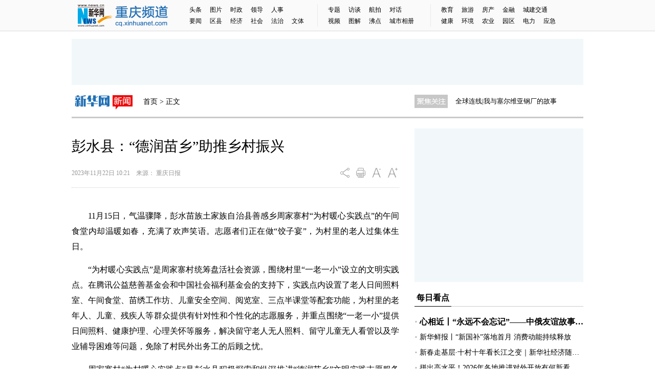

--- FILE ---
content_type: text/html; charset=utf-8
request_url: http://www.cq.news.cn/20231122/335717b804914b6293e28fd8cac70cb8/c.html
body_size: 4759
content:
<!DOCTYPE html><html lang="zh-cmn-Hans"><head><meta name="templateId" content="25140b835fa2489fb9d9f59e7b6583a6"> <meta charset="utf-8"> <meta http-equiv="X-UA-Compatible" content="IE=edge,chrome=1"> <meta name="robots" content="index,follow"> <meta name="viewport" content="initial-scale=1, maximum-scale=3, minimum-scale=1, user-scalable=no"> <meta name="apple-mobile-web-app-capable" content="yes"> <meta name="format-detection" content="telephone=no"> <meta name="format-detection" content="email=no"> <meta name="renderer" content="webkit"> <meta http-equiv="X-UA-Compatible" content="IE=edge"> <meta http-equiv="Cache-Control" content="no-siteapp"> <meta name="HandheldFriendly" content="true"> <meta name="MobileOptimized" content="320"> <meta name="screen-orientation" content="portrait"> <meta name="x5-orientation" content="portrait"> <meta name="full-screen" content="yes"> <meta name="x5-fullscreen" content="true"> <meta name="browsermode" content="application"> <meta name="x5-page-mode" content="app"> <meta name="msapplication-tap-highlight" content="no"> <title data="datasource:20231122335717b804914b6293e28fd8cac70cb8" datatype="content">
            彭水县：“德润苗乡”助推乡村振兴-新华网重庆频道
        </title> <script src="http://lib.xinhuanet.com/jquery/jquery1.12.4/jquery.min.js"></script> <script type="text/javascript" src="http://cq.news.cn/js/jquery.SuperSlide.2.1.1.js"></script> <script type="text/javascript" src="http://cq.news.cn/js/fontSize.js"></script> <script>resizeRoot()</script> <script src="http://res.wx.qq.com/open/js/jweixin-1.6.0.js"></script> <script src="http://lib.xinhuanet.com/common/share.js"></script> <meta name="keywords" data="datasource:20231122335717b804914b6293e28fd8cac70cb8" datatype="content"> <meta name="description"> <link href="http://cq.news.cn/imgs/2017news.css" rel="stylesheet" type="text/css"> <script type="text/javascript">
        var _hmt = _hmt || [];
        (function () {
            var hm = document.createElement("script");
            hm.src = "https://hm.baidu.com/hm.js?e8927cb29fb4d9a298c9673952c75a9c";
            var s = document.getElementsByTagName("script")[0];
            s.parentNode.insertBefore(hm, s);
        })();
    </script> <style type="text/css">
        #detail {font-family: "宋体"; font-size:16px; line-height:30px; padding:40px 0;text-align:justify;}
#detail img{ height:auto;max-width:640px;}
#detail p { margin-bottom:15px; }

#detail .pageVideo { width:640px !important; height:360px !important;}
@media only screen and (max-width: 760px) {
#detail .pageVideo { width:100% !important; height:4.1rem !important;}

#detail {font-family:inherit; font-size:0.35rem; line-height:0.58rem;padding:0 0.35rem; text-align:justify; color:#262626;}
#detail img{ height:auto !important ; max-width:6.8rem; }
#detail p { margin-bottom:0.3rem; }

.news_wz .gjwz{ width: 230px;}
}
    </style><meta name="pagetype" content="1"><meta name="filetype" content="0"><meta name="publishedtype" content="1"><meta name="author" content=""><meta name="catalogs" content="01007015001"><meta name="subject" content=""><meta name="contentid" content="20231122335717b804914b6293e28fd8cac70cb8"><meta name="publishdate" content="2023-11-22"><meta name="source" content="ycsys"><script src="//imgs.news.cn/webdig/xinhua_webdig.js" language="javascript" type="text/javascript" async></script></head> <body><div class="toplink domPC"><div class="mnav"><h6>新闻聚焦</h6> <ul class="n1"><a href="http://cq.news.cn/news/tt.htm" target="_blank">头条</a><a href="http://cq.news.cn/news/hotimg.htm" target="_blank">图片</a><a href="http://cq.news.cn/news/politics.htm" target="_blank">时政</a><a href="http://cq.news.cn/cq/index_ld.htm" target="_blank">领导</a><a href="http://cq.news.cn/rspd/index.htm" target="_blank">人事</a><br><a href="http://cq.news.cn/news/hot.htm" target="_blank">要闻</a><a href="http://cq.news.cn/couties" target="_blank">区县</a><a href="http://cq.news.cn/news/economic.htm" target="_blank">经济</a><a href="http://cq.news.cn/news/social.htm" target="_blank">社会</a><a href="http://cq.news.cn/legal/" target="_blank">法治</a><a href="http://cq.news.cn/news/whty.htm" target="_blank">文体</a></ul> <h6><a href="http://cq.news.cn/original" target="_blank">本网原创</a></h6> <style type="text/css">
                .mnav .n2 {
                    width: 200px;
                }

                .mnav .n3 {
                    width: 278px;
                }
            </style> <ul class="n2"><a href="http://cq.news.cn/original/ztbd.htm" target="_blank">专题</a><a href="http://cq.news.cn/original/gdft.htm" target="_blank">访谈</a><a href="http://cq.news.cn/jxhp/" target="_blank">航拍</a><a href="http://cq.news.cn/original/dh.htm" target="_blank">对话</a><br><a href="http://cq.news.cn/news/video.htm" target="_blank">视频</a><a href="http://cq.news.cn/original/txx.htm" target="_blank">图解</a><a href="http://cq.news.cn/fdjn/index.htm" target="_blank">沸点</a><a href="http://cq.news.cn/csxc/" target="_blank">城市相册</a></ul> <h6>产经新闻</h6> <ul class="n3"><a href="http://cq.news.cn/edu" target="_blank">教育</a><a href="http://cq.news.cn/travel" target="_blank">旅游</a><a href="http://cq.news.cn/cqhouse/" target="_blank">房产</a><a href="http://cq.news.cn/finance/" target="_blank">金融</a><a href="http://cq.news.cn/city" target="_blank">城建交通</a><br><a href="http://cq.news.cn/health" target="_blank">健康</a><a href="http://cq.news.cn/eco/" target="_blank">环境</a><a href="http://cq.news.cn/agriculture/index.htm" target="_blank">农业</a><a href="http://cq.news.cn/yuanqu/index.htm" target="_blank">园区</a><a href="http://cq.news.cn/dlxw/" target="_blank">电力</a><a href="http://cq.news.cn/efd/" target="_blank">应急</a></ul></div></div> <div class="waptop domMobile"><a href="http://cq.news.cn/"></a></div> <div class="domPC" style="width:1000px; height:90px; margin:15px auto;"><script sid="1819" type="text/javascript" src="//a2.xinhuanet.com/js/xadn.js"></script></div> <div class="news_wz domPC"><div class="gjwz">首页 &gt; 正文</div> <div class="txtScroll-top"><div class="bd"><ul data="datasource:cb41c462557146db8f25c8bca51c9249" datatype="ds" preview="ds_"><li><a href="http://cq.news.cn/2023/zjtxkzg/index.htm" target="_blank">解码“小巨人”——专精特新看中国</a></li><li><a href="http://cq.news.cn/2023/xsdxzcsy/" target="_blank">“‘渝’你，相见”摄影大赛</a></li><li><a href="http://www.news.cn/world/2023-10/15/c_1212288863.htm" target="_blank">全球连线|我与塞尔维亚钢厂的故事</a></li></ul></div></div> <script type="text/javascript">
            jQuery(".txtScroll-top").slide({ mainCell: ".bd ul", autoPage: true, effect: "topLoop", autoPlay: true, vis: 1 });
        </script></div> <div class="news_article"><div class="news_main clearfix"><div class="article_title" data="datasource:20231122335717b804914b6293e28fd8cac70cb8" datatype="content">
                    彭水县：“德润苗乡”助推乡村振兴
                </div> <div class="article_info"><div class="time">
                        2023年11月22日
                        10:21　来源：
                        重庆日报
                    </div> <div class="tools domPC"><a href="javascript:void(0);" class="share"></a><a href="javascript:window.print()" class="print"></a> <a href="javascript:void(0);" class="font_small"></a> <a href="javascript:void(0);" class="font_add"></a></div> <div class="share_windows domPC"><div class="bdsharebuttonbox"><a href="#" tangram_guid="TANGRAM_290" data-cmd="more" class="bds_more"></a><a title="分享到微信" href="#" data-cmd="weixin" class="bds_weixin"></a><a title="分享到QQ好友" href="#" data-cmd="sqq" class="bds_sqq"></a><a title="分享到新浪微博" href="#" data-cmd="tsina" class="bds_tsina"></a><a title="分享到QQ空间" href="#" data-cmd="qzone" class="bds_qzone"></a></div> <script>window._bd_share_config = { "common": { "bdSnsKey": {}, "bdText": "", "bdMini": "2", "bdMiniList": false, "bdPic": "", "bdStyle": "0", "bdSize": "24" }, "share": {} }; with (document) 0[(getElementsByTagName('head')[0] || body).appendChild(createElement('script')).src = 'http://bdimg.share.baidu.com/static/api/js/share.js?v=89860593.js?cdnversion=' + ~(-new Date() / 36e5)];</script></div></div> <div id="detail"><span id="detailContent"><p>　　11月15日，气温骤降，彭水苗族土家族自治县善感乡周家寨村“为村暖心实践点”的午间食堂内却温暖如春，充满了欢声笑语。志愿者们正在做“饺子宴”，为村里的老人过集体生日。</p><p>　　“为村暖心实践点”是周家寨村统筹盘活社会资源，围绕村里“一老一小”设立的文明实践点。在腾讯公益慈善基金会和中国社会福利基金会的支持下，实践点内设置了老人日间照料室、午间食堂、苗绣工作坊、儿童安全空间、阅览室、三点半课堂等配套功能，为村里的老年人、儿童、残疾人等群众提供有针对性和个性化的志愿服务，并重点围绕“一老一小”提供日间照料、健康护理、心理关怀等服务，解决留守老人无人照料、留守儿童无人看管以及学业辅导困难等问题，免除了村民外出务工的后顾之忧。</p><p>　　周家寨村“为村暖心实践点”是彭水县积极探索和纵深推进“德润苗乡”文明实践志愿服务的一个缩影。近年来，彭水县按照“五有”标准，持续推进新时代文明实践中心建设，新时代文明实践中心、所、站在苗乡大地实现全覆盖。“德润苗乡”文明实践聚焦群众急难愁盼开展志愿服务活动，实行县、乡、村三级纵向联动、部门之间横向协作，实现志愿服务制度化、精准化、便利化、项目化、常态化。</p><p>　　近年来，彭水县围绕“德润苗乡”文明实践志愿服务品牌打造，还涌现出了善感乡“流动助浴快车”、郁山镇“优才抚育计划”等一系列深得群众好评的志愿服务项目，调动了群众参与的积极性，激发了乡村治理新效能。（记者 张莎）</p></span></div> <div class="article_editor"><div class="editor">
                        编辑： 葛琦
                    </div> <div class="fxwindows domPC"><div class="bdsharebuttonbox"><a href="#" tangram_guid="TANGRAM_290" data-cmd="more" class="bds_more"></a><a title="分享到微信" href="#" data-cmd="weixin" class="bds_weixin"></a><a title="分享到QQ好友" href="#" data-cmd="sqq" class="bds_sqq"></a><a title="分享到新浪微博" href="#" data-cmd="tsina" class="bds_tsina"></a><a title="分享到QQ空间" href="#" data-cmd="qzone" class="bds_qzone"></a></div> <script>window._bd_share_config = { "common": { "bdSnsKey": {}, "bdText": "", "bdMini": "2", "bdMiniList": false, "bdPic": "", "bdStyle": "0", "bdSize": "24" }, "share": {} }; with (document) 0[(getElementsByTagName('head')[0] || body).appendChild(createElement('script')).src = 'http://bdimg.share.baidu.com/static/api/js/share.js?v=89860593.js?cdnversion=' + ~(-new Date() / 36e5)];</script></div></div> <div class="domPC"><iframe id="iframe_bo1" src="http://cq.news.cn/bottom.htm" width="640" height="450" scrolling="no" frameborder="0"></iframe></div></div> <div class="news_right domPC"><div class="domPC" style="width:330px; height:300px;"><script sid="1820" type="text/javascript" src="//a2.xinhuanet.com/js/xadn.js"></script></div> <iframe id="iframe_rh" src="http://cq.news.cn/right.htm" width="330" height="1200" scrolling="no" frameborder="0"></iframe></div> <div class="clear"></div></div> <div class="foot_Copyright domPC">Copyright © 2000 - 2023 CQ.XINHUANET.com　All Rights Reserved.
        　制作单位：新华网重庆分公司<br> <a href="http://www.xinhuanet.com/xinhua_copyright.htm" target="_blank">版权所有</a> 新华网
    </div> <div class="foot_wap domMobile">版权所有 新华网重庆频道</div> <div data="datasource:20231122335717b804914b6293e28fd8cac70cb8" datatype="content"><div id="wxpic" style="display:none;"><img src=""></div> <div id="wxtitle" style="display:none;">
                彭水县：“德润苗乡”助推乡村振兴
            </div></div> <script>
        //微信分享图功能
        var wxfxPic = $.trim($("#wxpic").find("img").attr("src"));
        var wxfxTit = $.trim($("#wxtitle").html());
        var detaiWxPic = $("#wxsharepic").attr("src");
        if (wxfxPic == "") {
            wxfxPic = 'http://lib.news.cn/common/sharelogo.jpg';
        } else {
            wxfxPic = window.location.href.replace("c.html", wxfxPic)
        }
        wxConfig({
            title: wxfxTit,
            desc: '新华网，让新闻离你更近！',
            link: window.location.href,
            imgUrl: wxfxPic
        });
    </script> <script type="text/javascript" src="http://cq.news.cn/js/2017news.js"></script> <script src="http://www.news.cn/2021detail/js/cb-video.js"></script></body></html>

--- FILE ---
content_type: text/html; charset=utf-8
request_url: http://cq.news.cn/right.htm
body_size: 4128
content:
<!DOCTYPE html><html lang="zh-cmn-Hans"><head><meta name="catalogs" content="01007015001"> <meta name="publishedtype" content="1"> <meta name="filetype" content="0"> <meta name="pagetype" content="2"> <meta name="templateId" content="0ceb3e34c09045bf8b6319e322603355"> <meta charset="utf-8"> <meta http-equiv="X-UA-Compatible" content="IE=edge,chrome=1"> <meta name="robots" content="index,follow"> <title>新华网重庆</title> <script type="text/javascript" src="http://cq.news.cn/js/jquery.min.js"></script> <script type="text/javascript" src="http://cq.news.cn/js/jquery.SuperSlide.2.1.1.js"></script> <style type="text/css">

@charset "utf-8";
html, body, div, p, hr, pre, h1, h2, h3, h4, h5, h6, table, tr, td, th, tfoot, tbody, thead, form, fieldset, input, textarea, label, ul, ol, dl, li, dt, dd { margin:0; padding:0; border:0; outline:none; list-style:none; font-weight: normal; }
html { height:100%; }
*html { _background-image:url(about:blank); _background-attachment:fixed; }
li { list-style-type:none; }
a { text-decoration:none; outline:none; color:#333; }
a:hover { text-decoration:none; }
table { border-collapse:collapse; border-spacing:0; margin:0 auto; clear:both; }
fieldset, img { border:0;vertical-align: top;}
.none { display:none; }
ul, ol {border: 0;line-height: 14px; *line-height: 14px;list-style: none;}
h1, h2, h3, h4, h5, h6 {font-weight:normal;font-size: 14px;}
h1, h2, h3, h4, h5, h6, dl, dt, dd, ol, ul{margin: 0;padding: 0;border: 0;}
.clear { clear:both; }
.clearfix:after { content:"."; display:block; height:0; clear:both; visibility:hidden; }
* html .clearfix { zoom: 1; } /* IE6 */
*:first-child+html .clearfix { zoom: 1; } /* IE7 */
q:before, q:after { content:''; }
em{font-style:normal}
/* PC端CSS */
body {font-family: "Microsoft YaHei", "微软雅黑", "宋体";font-size: 14px;color: #000; background-color:#fff;word-break:break-all;}
a:link {color: #000000;text-decoration: none}
a:visited {color: #000000;text-decoration: none}
a:hover {color: #005ea5;text-decoration: none}

.news_right { width:330px; float:right; padding-top:20px;}
.news_right_iframe {float: none;padding-top:0px;}
.news_right .ad{ width:330px; float:right; padding-top:20px;}
.news_right_bt { height:32px; line-height:32px; font-size:16px; font-weight:bold;margin:15px 0;border-bottom: 1px solid #ccc;}
.news_right_bt em{ height:32px; line-height:32px; border-bottom: 1px solid #000;display:inline-block; *display:inline; zoom:1; padding:0 4px;}

.news_right .list{ margin:15px 0;}
.news_right .list ul{ margin-bottom:10px;}
.news_right .list h1{ width:320px;font-size: 16px;line-height: 30px; height:30px;white-space: nowrap;text-overflow:ellipsis;overflow: hidden;font-weight: bold;padding-left:10px;background:url(http://cq.news.cn/imgs/2017news.png) -440px -127px no-repeat; }
.news_right .list li{ width:320px;font-size: 14px;line-height: 30px; height:30px;white-space: nowrap;text-overflow:ellipsis;overflow: hidden;padding-left:10px;background:url(http://cq.news.cn/imgs/2017news.png) -440px -127px no-repeat;}
.news_right .ewm { width:328px; height:118px;background:url(http://cq.news.cn/imgs/2017news.png) 0 -157px no-repeat; border:1px solid #ccc; text-indent:-999px; overflow:hidden;}

.news_right .list_imgbt {width:330px; overflow:hidden;border-bottom: 1px solid #ccc;}
.news_right .list_imgbt li{width:330px; height:80px; position: relative; margin-bottom:20px;}
.news_right .list_imgbt li img{width:120px; height:80px;position: absolute;top:0px;left:0px;}
.news_right .list_imgbt li h1{width:180px; height:80px;position: absolute;top:0px;left:140px;}
.news_right .list_imgbt li h1 em{width:180px; height:80px;display: table-cell;vertical-align: middle; overflow:hidden;}
.news_right .list_imgbt li h1 a{color:#305798;line-height: 22px;font-weight: bold;}

</style></head> <body><div class="news_right news_right_iframe"><div class="news_right_bt"><em>每日看点</em></div> <div class="list"><h1 data="datasource:096c592ce8df400d8f6ba855d97267da" datatype="ds" preview="ds_"><a href='https://www.news.cn/politics/leaders/20250505/54eab876d57044d5950f44f67d838353/c.html' target='_blank'>心相近丨“永远不会忘记”——中俄友谊故事世代流传</a></h1> <ul data="datasource:63e44668aa0344ddae0f4d5395b33488" datatype="ds" preview="ds_"><li><a href='https://www.news.cn/fortune/20260202/26f2afee0bcb4d3bbaf8d1d2265555bd/c.html' target='_blank'>新华鲜报丨“新国补”落地首月 消费动能持续释放</a></li><li><a href='https://www.news.cn/20260202/f5b947e3786548f4bf9242c5c84eba98/c.html' target='_blank'>新春走基层·十村十年看长江之变｜新华社经济随笔：从十个“长江村”读懂长江十年之变</a></li><li><a href='https://www.news.cn/fortune/20260201/6f6b6afadde7409ea3f7ba9bc7140f56/c.html' target='_blank'>拼出高水平！2026年各地推进对外开放有何新看点？</a></li></ul> <h1 data="datasource:096c592ce8df400d8f6ba855d97267da" datatype="ds" preview="ds_"><a href='http://www.xinhuanet.com/20241225/4fa996224aaa41eeaf7e1f840a4b6ef1/c.html' target='_blank'>瞄准主攻方向 打造特色优势产业——西部高质量发展扫描</a></h1> <ul data="datasource:63e44668aa0344ddae0f4d5395b33488" datatype="ds" preview="ds_"><li><a href="20260202/8e0c1a8caac94b1e94c83150f935a690/c.html" target="_blank">“太空蝴蝶”破蛹展翅验证地球生命韧性</a></li><li><a href="20260202/c43eda2827dd4f739b3c8712830fe1ca/c.html" target="_blank">新华每日电讯丨重庆丰都长江村：收起“网眼”种龙眼 </a></li><li><a href='https://www.news.cn/politics/20260201/2c80d1d8e87c469d88ed21b719d8440e/c.html' target='_blank'>新华视点丨乡村振兴中的青春力量</a></li></ul> <h1 data="datasource:096c592ce8df400d8f6ba855d97267da" datatype="ds" preview="ds_"><a href='https://h.xinhuaxmt.com/vh512/share/12154072?d=134d9b5&channel=weixin' target='_blank'>观演需求呈多元化趋势 “演艺经济”折射经济活力</a></h1> <ul data="datasource:63e44668aa0344ddae0f4d5395b33488" datatype="ds" preview="ds_"><li><a href='https://www.news.cn/politics/20260201/5c700e321d3f46a592a217b7bed1790d/c.html' target='_blank'>新华社权威快报丨2026年春运，2月2日开启！</a></li><li><a href="20260202/48f99cdbf0b946dda20b76d363408749/c.html" target="_blank">秀我中国｜重庆举办防空洞音乐会迎新年</a></li><li><a href="20260203/3ebe8416540a4de78def7813cf2c28b3/c.html" target="_blank">第八届重庆·涪陵榨菜产业国际博览会2月6日开幕 邀你体验“一口鲜香，万象涪陵”</a></li></ul></div> <div class="ewm">重庆正事儿</div> <div class="list"><ul data="datasource:7d6da142ccb846a6a0eea32cfef9af5e" datatype="ds" preview="ds_"><li><a href="20260130/61037256784145af90d355e9c8f998f7/c.html" target="_blank">我的产改故事丨一位“特级技师”的产改答卷</a></li><li><a href="20260130/f491aa88d82d4f4a998a6b4589fd0621/c.html" target="_blank">警惕租车陷阱 保障出行安全 重庆交通执法四大“避坑指南”护航春运畅游</a></li><li><a href="20260130/ed3c12c9f6174f50905458002db2fd1c/c.html" target="_blank">建功“十四五” 从数据看重庆碧水源公司的“项”上之路</a></li><li><a href="20260129/80fc503e889a498f8570576c89fbbf77/c.html" target="_blank">冬季燃气安全 这些常识要知道！</a></li></ul></div> <div class="news_right_bt"><em>本网原创</em></div> <div class="list"><ul data="datasource:538fd6d2dbb4424c9195eb731373ed8d" datatype="ds" preview="ds_"><li><a href="20240815/4221fd75150e47649eea0414ff35fda3/c.html" target="_blank">曾被诊断“活不过18岁” 綦江男孩大学梦圆</a></li><li><a href="20240809/7c8dceb288f64cc7ab05add3bf0f6be6/c.html" target="_blank">图解丨暴雨天气，这份出行指南Get起来！</a></li><li><a href="20240807/f26ef7e573214bea91c5108dd604fc4a/c.html" target="_blank">重庆永川三只大熊猫“小公主”迎来生日派对</a></li></ul></div> <div class="list_imgbt"><ul><li data="datasource:8843832495f1425696acfcc6415eceba" datatype="ds" preview="ds_"><a href="20230721/96a9b747b6de490e957647cc8986e5f0/c.html" target="_blank"><img src="20230721/96a9b747b6de490e957647cc8986e5f0/2023072196a9b747b6de490e957647cc8986e5f0_202307200923019b8931424d9da94d878bc6898a.jpeg"></a> <h1><em><a href="20230721/96a9b747b6de490e957647cc8986e5f0/c.html" target="_blank">向云端！在山城遇见治愈系的夏天</a></em></h1></li> <li data="datasource:a7861a2722ae4dc49bb1453cb65fa634" datatype="ds" preview="ds_"><a href="20240808/06a460acab734ad082ce47e3146b247c/c.html" target="_blank"><img src="20240808/06a460acab734ad082ce47e3146b247c/2024080806a460acab734ad082ce47e3146b247c_202408080be2e0ae6c1b4915ae056376d57800be.jpg"></a> <h1><em><a href="20240808/06a460acab734ad082ce47e3146b247c/c.html" target="_blank">绿电+储能 看国能如何打入重庆新能源“高端局”</a></em></h1></li></ul></div> <div class="list"><ul data="datasource:3d9d736655534dd98d52853b52cf4ed9" datatype="ds" preview="ds_"><li><a href="20240820/11dc52be6e0b43e7b186c59aade54fa7/c.html" target="_blank">重庆城口答好乡村振兴“两道题”</a></li><li><a href="20240819/17b889c438b54455b8c2cca026ab8df9/c.html" target="_blank">最高43℃！未来一周重庆市将出现持续性高温天气</a></li><li><a href="20240819/349aeff0fc2d42c5ac4d6a276dcfa049/c.html" target="_blank">重庆市虚拟电厂运营服务平台上线</a></li></ul></div></div><script src="//imgs.news.cn/webdig/xinhua_webdig.js" language="javascript" type="text/javascript" async></script></body></html>

--- FILE ---
content_type: text/html;charset=utf-8
request_url: https://a3.xinhuanet.com/s?
body_size: 606
content:
<html xmlns='http://www.w3.org/1999/xhtml'><head><meta http-equiv='Content-Type' content='text/html; charset=utf-8' /><script type='text/javascript'>var jsn='{"sid":1820,"code":0,"w":["330"],"h":["300"],"cw":[],"ch":[],"top":300,"dis":["0","0"],"lic":1,"u":["http://a2.xinhuanet.com/download/adcreatives/2018/12/25/20181225013014273.jpg"],"c":["http://www.cq.xinhuanet.com/"],"e":[],"hl":"","t":1,"ct":6,"lp":0,"n":-1,"tm":0,"r":"1770138031246884","ren":3,"pvm":[],"ckm":[],"fg":[]}';self.name = (function(a, b) {return (b.postMessage && b.parent.postMessage(a, '*'), a)})(jsn, self)</script></head></html>

--- FILE ---
content_type: application/javascript
request_url: http://a2.xinhuanet.com/js/xadn.js
body_size: 9558
content:
//20250402
~(function (W, x, XHW_ADN, ban) {
  function replaceProtocol(url) {
      var wrap = document.createElement('div')
      wrap.innerHTML = url
          .replaceAll(/http?:\/\//gi, '//')
          .replaceAll(/http%3A%2F%2F/gi, '//')
      ;[...wrap.querySelectorAll('a')].forEach(function (aTag, aIndex) {
          var aTagHref = aTag.getAttribute('href')
          var aTagHrefParams = aTagHref.split('&')
          var aTagSeriziler = aTagHrefParams.map(function (keyAndValue) {
              var tmp = keyAndValue.split('=')
              var params = tmp.slice(2).join('=')
              // console.log('tmp', tmp)
              // console.log('params', params)
              if (tmp.length < 2) {
                  return tmp[0]
              } else {
                  const isProtocolHttp =
                      decodeURIComponent(tmp[1]).indexOf('http:') === 0
                  const isProtocolHttps =
                      decodeURIComponent(tmp[1]).indexOf('https:') === 0
                  if (tmp[0] === 'url') {
                      if (!isProtocolHttp && !isProtocolHttps) {
                          tmp[1] = 'http:' + tmp[1]
                      }
                  }
                  if (tmp[0] === 'ref' && !!tmp[1]) {
                      if (!isProtocolHttp && !isProtocolHttps) {
                          tmp[1] = 'http:' + tmp[1]
                      }
                  }
                  if (params.length) {
                      tmp[1] = tmp[1] + '=' + params
                  }
                  return tmp[0] + '=' + tmp[1]
              }
          })
          // console.log('href', aTagSeriziler.join('&'))
          aTag.setAttribute('href', aTagSeriziler.join('&'))
      })

      return wrap.innerHTML
  }
  var d = W.document,
      cs = (function () {
          if (d.currentScript) return d.currentScript
          for (
              var as = d.getElementsByTagName('script'), i = as.length - 1;
              i >= 0;
              i--
          ) {
              var cs = as[i]
              if ('interactive' === cs.readyState) return cs
          }
          return as[as.length - 1]
      })(),
      sid = cs.getAttribute('sid') || 0,
      rom = '' + new Date().getTime() + Math.floor(1e3 * Math.random()),
      server = 'YCADS',
      hd = d.getElementsByTagName('head')[0],
      l = d.location,
      u = (function (b) {
          try {
              b = top.document.URL
          } catch (e) {}
          return b
      })(d.URL),
      r = (function (b) {
          try {
              b = top.document.referrer
          } catch (e) {}
          return b
      })(d.referrer),
      t = (function (b) {
          try {
              b = top.document.title
          } catch (e) {}
          return b || ''
      })(d.title),
      ua =
          (l.hostname ||
              (u.match(/^https?:\/\/([^\/?#&:]+)/i) || [])[1] ||
              '',
          (l.hash && l.hash.substr(1)) || u.split('#')[1] || '',
          (l.search && l.search.substr(1)) || u.split('?')[1] || '',
          navigator.userAgent.toLowerCase(),
          (function () {
              for (
                  var h,
                      c = '',
                      f = (function (b) {
                          try {
                              b = top.document.getElementsByTagName('meta')
                          } catch (e) {}
                          return b
                      })(d.getElementsByTagName('meta')),
                      l = f.length;
                  l--;

              )
                  if (((h = f[l]), /keyw/i.test(h.name))) {
                      c = (h.content || t).replace(/[\u03B6]+/g, '!$')
                      break
                  }
              return c || ''
          })(),
          (navigator.userAgent.match(/MSIE([^;]+)/i) || [])[1] || 100),
      jn = function (a) {
          var m = /^\s+|\s+$|\r\n|\r|\n/g
          try {
              return new Function('return (' + a.replace(m, '') + ')')()
          } catch (z) {}
          // console.log(a, m)
          return a
      },
      tmp = function (html, options) {
          // console.log('tmptmptmp', html, options)
          for (
              var result,
                  re = /<%(.+?)%>/g,
                  reExp =
                      /(^( )?(var|if|for|else|switch|case|break|{|}|;))(.*)?/g,
                  code = 'with(obj) { var r=[];\n',
                  cursor = 0,
                  add = function (line, js) {
                      return (
                          (code += js
                              ? line.match(reExp)
                                  ? line + '\n'
                                  : 'r.push(' + line + ');\n'
                              : '' != line
                              ? 'r.push("' +
                                line.replace(/"/g, '\\"') +
                                '");\n'
                              : ''),
                          add
                      )
                  };
              (match = re.exec(html));

          )
              add(html.slice(cursor, match.index))(match[1], !0),
                  (cursor = match.index + match[0].length)
          add(html.substr(cursor, html.length - cursor)),
              (code = (code + 'return r.join(""); }').replace(
                  /[\r\t\n]/g,
                  ' '
              ))
          try {
              result = new Function('obj', code).apply(options, [options])
          } catch (err) {
              console.error(
                  "'" + err.message + "'",
                  ' in \n\nCode:\n',
                  code,
                  '\n'
              )
          }
          // console.log('*******', result)
          return result
      },
      rd = function (b) {
          b &&
              b.parentNode &&
              'BODY' != b.tagName.toUpperCase() &&
              b.parentNode.removeChild(b)
      },
      sty = function (obj, attr) {
          return obj.currentStyle
              ? obj.currentStyle[attr]
              : getComputedStyle(obj, !1)[attr]
      },
      ani = function (obj, json, opational) {
          ;(opational = opational || {}),
              (opational.time = opational.time || 700),
              (opational.fn = opational.fn || null),
              (opational.type = opational.type || 'ease-out')
          var start = {},
              dis = {},
              count = Math.round(opational.time / 30),
              n = 0
          for (var key in json)
              (start[key] = parseFloat(sty(obj, key)) || 0),
                  (dis[key] = json[key] - start[key])
          clearInterval(obj.timer),
              (obj.timer = setInterval(function () {
                  n++
                  for (var key in json) {
                      switch (opational.type) {
                          case 'linear':
                              var a = n / count,
                                  cur = start[key] + dis[key] * a
                              break
                          case 'ease-in':
                              var a = n / count,
                                  cur = start[key] + dis[key] * (a * a * a)
                              break
                          case 'ease-out':
                              var a = 1 - n / count,
                                  cur =
                                      start[key] + dis[key] * (1 - a * a * a)
                              break
                          case 'ease':
                              if (n / count <= 0.5)
                                  var a = (n / count) * 1.5,
                                      cur =
                                          start[key] + dis[key] * (a * a * a)
                              else
                                  ani(obj, json, {
                                      time: opational.time / 2,
                                      fn: opational.fn,
                                  })
                      }
                      'opacity' == key
                          ? ((obj.style.opacity = cur),
                            (obj.style.filter =
                                'alpha(opacity=' + 100 * cur + ')'))
                          : (obj.style[key] = cur + 'px')
                  }
                  n == count &&
                      (clearInterval(obj.timer),
                      opational.fn && opational.fn())
              }, 30))
      },
      gjs = function (x, fn, ns) {
          var c = d.createElement('script')
          ;(c.onload = c.onreadystatechange =
              function () {
                  // console.log(99999999999999)
                  ;/m|ded/i.test(this.readyState || 'm') &&
                      ((c.onload = c.onreadystatechange = null),
                      c.parentNode.removeChild(c),
                      fn && fn())
              }),
              (c.src = x),
              ns
                  ? ns.parentNode.insertBefore(c, ns)
                  : hd.insertBefore(c, hd.firstChild)
          // console.log(555555)
      },
      moni = function (ms) {
          // console.log('moni', ms)
          2 == ms.length &&
              (2 == ms[1] ? (new Image().src = ms[0]) : gjs(ms[0]))
      },
      Y = (function (b) {
          return b ? b : void setTimeout(arguments.callee, 64)
      })(d.body)
  ;(XHW_ADN.init = function (b) {
      var _this = this
      // console.log('init')
      // console.log(_this)
      ban &&
          _this.croDomain(
              x,
              {
                  d: 'xinhuanetv2',
                  url: u,
                  ref: r,
                  sid: sid,
                  r: rom,
                  bt: window._ycads_bt || '',
              },
              function (b) {
                  ;(b = b || {}), 0 == b.code && _this.render(b)
              }
          ),
          (getPicTextCodeExposure = function (x, fn, ns) {
              var c = d.createElement('script')
              ;(c.onload = c.onreadystatechange =
                  function () {
                      ;/m|ded/i.test(this.readyState || 'm') &&
                          ((c.onload = c.onreadystatechange = null),
                          c.parentNode.removeChild(c),
                          fn && fn())
                  }),
                  (c.src = x),
                  ns
                      ? ns.parentNode.insertBefore(c, ns)
                      : hd.insertBefore(c, hd.firstChild)
              // console.log(66666666)
          }),
          (getPicTextCodeMoni = function (ms) {
              // console.log('getPicTextCodeMoni', ms)
              2 == ms.length && 2 == ms[1] && (new Image().src = ms[0])
          }),
          (textOnclick = function (b) {
              b && (b = b.split(',')), 2 == b.length && getPicTextCodeMoni(b)
          })
  }),
      (XHW_ADN.croDomain = function (x, f, fn) {
          // console.log('croDomain')
          // console.log(x)
          // console.log(f)
          // console.log(fn)
          var kt,
              pa,
              pm = W.postMessage,
              o = '_state',
              nm = server + '_IFR_' + rom,
              fm = d.createElement('form'),
              df = d.createDocumentFragment(),
              ia = (function () {
                  var b = d.createElement('iframe')
                  try {
                      b = d.createElement("<iframe name='" + nm + "'>")
                  } catch (e) {
                      b.name = nm
                  }
                  return df.appendChild(b), b.setAttribute(o, 0), b
              })(),
              bp = function (b) {
                  try {
                      ;(pa = jn((b || W.event).data || '')),
                          pa.r == rom &&
                              (rd(fm), ia.setAttribute(o, 2), fn(pa))
                  } catch (x) {}
              },
              be = function () {
                  if (1 == ia.getAttribute(o))
                      try {
                          ;(pa = jn(ia.contentWindow.name)),
                              pa.r == rom &&
                                  (rd(fm), ia.setAttribute(o, 2), fn(pa))
                      } catch (e) {
                          rd(fm)
                      }
                  else
                      0 == ia.getAttribute(o) &&
                          setTimeout(
                              function () {
                                  try {
                                      ia.contentWindow.location.replace(
                                          'about:blank'
                                      )
                                  } catch (e) {}
                                  ia.setAttribute(o, 1)
                              },
                              W.opera ? 3e3 : 36
                          )
              }
          ~(function () {
              if (
                  ((fm.style.display = 'none'),
                  (fm.action = x),
                  (fm.target = nm),
                  (fm.id = server + '_FORM_' + rom),
                  (fm.method = 'post'),
                  f && 'object' == typeof f)
              )
                  for (var da in f)
                      if (f.hasOwnProperty(da)) {
                          try {
                              kt = d.createElement(
                                  '<input type="hidden" name=\'' + da + "'>"
                              )
                          } catch (e) {
                              ;(kt = d.createElement('input')),
                                  (kt.type = 'hidden')
                          }
                          df.appendChild(kt),
                              (kt.name = da),
                              (kt.id = da),
                              (kt.value = f[da])
                      }
              W.addEventListener
                  ? (W.addEventListener('message', bp, !1),
                    pm || ia.addEventListener('load', be, !1))
                  : (W.attachEvent('onmessage', bp),
                    pm || ia.attachEvent('onload', be)),
                  Y.insertBefore(fm, Y.firstChild),
                  fm.appendChild(df),
                  fm.submit(),
                  ia.removeAttribute('name')
          })()
      }),
      (XHW_ADN.render = function (b, f) {
          // console.log('-----', b)
          // console.log(f)
          var t = String(b.ct),
              n = b.n,
              w = b.w,
              h = b.h,
              u = b.u,
              c = b.c,
              e = b.e,
              cw = b.cw,
              ch = b.ch,
              hl = b.hl,
              tp = b.top,
              lp = b.lp,
              mtop = (b.dis && b.dis[0]) || 0,
              mbom = (b.dis && b.dis[1]) || 0,
              lic = b.lic,
              tm = 1e3 * b.tm
          ;(strToDom = function (str, df) {
              return 'string' == typeof str
                  ? ((df = d.createElement('div')), (df.innerHTML = str), df)
                  : str
          }),
              (fixedPosition = function (E, f) {
                  var ch =
                          W.innerHeight ||
                          d.documentElement.clientHeight ||
                          d.body.clientHeight,
                      cw =
                          W.innerWidth ||
                          d.documentElement.clientWidth ||
                          d.body.clientWidth,
                      st = d.documentElement.scrollTop || d.body.scrollTop,
                      sl = d.documentElement.scrollLeft || d.body.scrollLeft,
                      deal = function () {
                          1 == f
                              ? (ani(E, { top: st + ch / 2 }),
                                (E.style.left = sl + 'px'))
                              : 2 == f
                              ? (ani(E, { top: st + ch / 2 }),
                                (E.style.left =
                                    sl + cw - E.offsetWidth + 'px'))
                              : 3 == f &&
                                ((E.style.top =
                                    st + ch - E.offsetHeight + 'px'),
                                (E.style.left =
                                    sl + cw - E.offsetWidth + 'px'))
                      }
                  deal()
              }),
              (getFlashCode = function (src, w, h) {
                  var bar = !1,
                      wmode = 'transparent',
                      full = !1,
                      flashTmp =
                          '<object classid="clsid:d27cdb6e-ae6d-11cf-96b8-444553540000" codebase="http://download.macromedia.com/pub/shockwave/cabs/flash/swflash.cab#version=10,0,0,0" align="middle" width="<%width%>" height="<%height%>"><param name="allowScriptAccess" value="always" /><param name="movie" value="<%src%>"/><param name="quality" value="high"/><param name="bgcolor" value="#000"/><param name="height" value="<%height%>" /><param name="width" value="<%width%>" /><param name="FlashVars" value="<%bar%>" /><param name="allowFullScreen" value="<%full%>" /><param name="wmode" value="<%wmode%>" /><embed src="<%src%>" quality="high" bgcolor="#000" width="<%width%>" height="<%height%>" type="application/x-shockwave-flash" pluginspage="http://www.macromedia.com/go/getflashplayer" allowscriptaccess="always" loop="true" allowfullscreen="<%full%>" flashvars="<%bar%>" wmode="<%wmode%>"></embed></object>'
                  return (flashTmp = tmp(flashTmp, {
                      src: src,
                      width: w,
                      height: h,
                      bar: bar,
                      wmode: wmode,
                      full: full,
                  }))
              }),
              (getTextCode = function (e) {
                  var textTmp =
                      (19 == t
                          ? '<style>#' +
                            server +
                            sid +
                            '_' +
                            rom +
                            ' ' +
                            (1 == lic
                                ? 'a:hover{ color:#fca22c !important;text-decoration:underline; }</style>'
                                : 'a:hover{ text-decoration:underline; }</style>')
                          : '<style> #' +
                            server +
                            sid +
                            '_' +
                            rom +
                            ' ' +
                            (1 == lic
                                ? 'a:hover{ color:#fca22c !important;text-decoration:underline; }</style>'
                                : 'a:hover{ text-decoration:underline; }</style>') +
                            ' </style> ') +
                      '<%for(var i=0;i<e.length;i++){;getPicTextCodeExposure(e[i].pvm);%><a onclick="textOnclick(\'<%e[i].ckm%>\')" href="<%e[i].link%>" target="<%target%>" title="<%e[i].text%>" style="<%style%>"><%e[i].text%></a><%}%>'
                  return (
                      (text = tmp(textTmp, {
                          e: e,
                          target: '_blank',
                          style:
                              1 == lic
                                  ? 'display:' +
                                    (19 == t ? 'block;' : 'inline-block') +
                                    ';line-height:24px;padding:0 5px;margin-right:5px;font-family:simsun;font-size:14px;color:#393939;text-decoration: none;'
                                  : 'display:' +
                                    (19 == t ? 'block;' : 'inline-block;') +
                                    'text-decoration: none;;',
                      })),
                      text
                  )
              }),
              (getPicTextCode = function (e, cw, ch) {
                  // console.log(4444444444)
                  // console.log(e)
                  var scale =
                          '<style>#' +
                          server +
                          sid +
                          '_' +
                          rom +
                          ' .picTitle{ text-decoration: none } .picTitle:hover{ text-decoration: underline !important; } img{-moz-transition:-moz-transform .3s ease;-ms-transition:-ms-transform .3s ease;transition:transform .3s ease;}#' +
                          server +
                          sid +
                          '_' +
                          rom +
                          ' img:hover{-webkit-transform:scale(1.1); -moz-transform:scale(1.1); -ms-transform:scale(1.1); transform:scale(1.1)}</style>',
                      title =
                          1 == lic
                              ? '<a class="picTitle" href="<%e[i].link%>" title="<%e[i].text%>" target="<%target%>" style="display:block;line-height:30px;font-size:22px;color:#000;overflow:hidden;white-space:nowrap;text-overflow:ellipsis;font-family:\'微软雅黑\';"><%e[i].text%></a>'
                              : '<a class="picTitle" href="<%e[i].link%>" title="<%e[i].text%>" target="<%target%>" style="display:block;overflow:hidden;white-space:nowrap;text-overflow:ellipsis;"><%e[i].text%></a>',
                      detail =
                          ' [<a style="color:#454545;text-decoration: none;" href="<%e[i].link%>" target="_blank">详情</a>]',
                      picTextTmp = [
                          17 == t
                              ? scale
                              : '<style> #' +
                                server +
                                sid +
                                '_' +
                                rom +
                                ' .picTitle {text-decoration: none;} #' +
                                server +
                                sid +
                                '_' +
                                rom +
                                ' .picTitle:hover { text-decoration: underline;}  </style>',
                          '<%for(var i=0;i<e.length;i++){;getPicTextCodeExposure(e[i].pvm);%>',
                          17 == t ? title : '',
                          '<div onclick="textOnclick(\'<%e[i].ckm%>\')" style="position:relative;margin-bottom:10px;padding-left:<%width%>px;"><a href="<%e[i].link%>" target="<%target%>" style="position:absolute;top:0;left:0;overflow:hidden;width:<%width%>px;height:<%height%>px;_margin-left: -<%(width +10)%>px;"><img style="dis" title="<%e[i].text%>" src="<%e[i].img%>" data-test="1111" border="0" width="<%width%>" height="<%height%>" /></a>',
                          1 == lic
                              ? '<div style= "line-height:24px;height:<%height%>px;margin:0px 0px 0px 10px;overflow: hidden;color: #666;font-size:14px;">'
                              : '<div style="height:<%height%>px;margin:0px 0px 0px 10px;overflow: hidden;">',
                          17 == t ? '' : title,
                          '<div><%e[i].desc%>',
                          17 == t ? '' : detail,
                          '</div></div></div>',
                          '<%}%>',
                      ].join('')
                  return (
                      (text = tmp(picTextTmp, {
                          e: e,
                          width: parseInt(cw),
                          height: parseInt(ch),
                          target: '_blank',
                      })),
                      text
                  )
              }),
              (getVideoCode = function (src, w, h) {
                  return ''
              }),
              (initFrameCode = function (ele, code, w, h, u) {
                  // console.log(666666666666)
                  var l = document,
                      j = l.getElementsByTagName('base'),
                      m = j[j.length - 1],
                      i = l.createElement('iframe')
                  try {
                      i = l.createElement("<iframe  name='" + u + "'>")
                  } catch (e) {}
                  if (
                      ((i.allowTransparency = 'true'),
                      (i.allowScriptsToClose = !0),
                      (i.allowsUntrusted = !0),
                      (i.frameBorder = i.marginHeight = i.marginWidth = 0),
                      (i.scrolling = 'no'),
                      (i.style.cssText =
                          'width:' + w + 'px;height:' + h + 'px;'),
                      ele.insertBefore(i, ele.firstChild),
                      m &&
                          ((self._target_x = self._target_x || m.target),
                          m.setAttribute('target', '_self')),
                      i.attachEvent
                          ? i.attachEvent('onload', function () {
                                m &&
                                    self._target_x &&
                                    m.setAttribute('target', self._target_x),
                                    (i.onload = null),
                                    (i.width = w),
                                    (i.height = h)
                            })
                          : (i.onload = function () {
                                m &&
                                    self._target_x &&
                                    m.setAttribute('target', self._target_x),
                                    (i.onload = null),
                                    (i.width = w),
                                    (i.height = h)
                            }),
                      u)
                  )
                      i.src = decodeURIComponent(code)
                  else {
                      u = [
                          '<html><head><base target="_blank"></base><style>*{margin:0;padding:0;border:0}body,html{background-color:transparent;overflow:hidden;width:100%;height:100%}a{cursor:pointer;text-decoration:none;outline:none;hide-focus:expression(this.hideFocus=true);box-sizing:border-box;-moz-box-sizing:border-box;-ms-box-sizing:border-box;-o-box-sizing:border-box;-webkit-box-sizing:border-box;overflow:hidden}</style></head><body oncontextmenu="return false">',
                          '</body></html>',
                      ].join(decodeURIComponent(code || ''))
                      var ie6 = /MSIE 6.0/gi.test(navigator.appVersion)
                      ;(i.contentWindow.name = u),
                          ie6 && (window.name = u),
                          (i.src =
                              'javascript:void(~function(l){' +
                              ((function (a) {
                                  try {
                                      i.contentWindow.document
                                  } catch (y) {
                                      a = 1
                                  }
                                  return a
                              })(0)
                                  ? 'l.domain="' + l.domain + '";'
                                  : '') +
                              'if(/MSIE 6.0/ig.test(navigator.appVersion)){l.write(parent.name)}else{l.write(self.name)}}(document))')
                  }
                  setTimeout(function () {
                      m &&
                          self._target_x &&
                          m.setAttribute('target', self._target_x)
                  }, 3e3)
              }),
              (getInner = function (dv, opt, tp) {
                  // console.log(33333333333333333333)
                  // console.log(dv)
                  // console.log(opt)
                  // console.log(tp)
                  opt.src = replaceProtocol(opt.src)
                  var src = opt.src,
                      cw = opt.cw,
                      ch = opt.ch,
                      link = opt.link,
                      type = 0 == b.ren ? opt.type : 0,
                      w = opt.width,
                      h = opt.height,
                      ad = '',
                      pos = opt.pos,
                      maskId = server + '_MASK_' + rom,
                      closd =
                          '<span style="position:absolute;' +
                          pos +
                          'z-index:2147483647;line-height: 18px;height: 18px;width: 38px;font-size: 14px;top: -18px;text-align: center;background-color: #fff;cursor: pointer;color: #676767;"onclick="(function(b){b=b.parentNode,b&&document.body.removeChild(b)})(this)">关闭</span>',
                      flagTmp =
                          '<a href="<%link%>" target="_blank" style="position:absolute;z-index:2147483647;top:<%top%>;right:<%right%>;left:<%left%>;bottom:<%bottom%>;width:<%width%>px;height: <%height%>px;background:url(<%src%>) center center no-repeat;background-size: 100% 100%;"></a>',
                      maskTmp =
                          '<a href="<%link%>" target="<%target%>" id="<%id%>" style="position:absolute;top:0;left:0;width:<%width%>px;height:<%height%>px;cursor:pointer;outline:none;background-color:#fff;opacity:0;filter:alpha(opacity=0);"></a>',
                      imgTmp =
                          '<img height="<%height%>" width="<%width%>" border="0" data-test="222" src="<%src%>" style="width:<%width%>px;height:<%height%>px;line-height:<%height%>px;display:block;" />'

                  switch (
                      ((maskTmp =
                          0 == lp
                              ? tmp(maskTmp, {
                                    link: link,
                                    target: '_blank',
                                    id: maskId,
                                    width: w,
                                    height: h,
                                })
                              : ''),
                      (imgTmp = tmp(imgTmp, {
                          height: h,
                          width: w,
                          src: src,
                      })),
                      (3 != t && 11 != t && 13 != t) || (maskTmp += closd),
                      b.fg &&
                          b.fg.length > 0 &&
                          !tp &&
                          ((flagTmp = tmp(flagTmp, {
                              width: 20,
                              height: 14,
                              link: b.fg[2],
                              src: b.fg[1],
                              top:
                                  1 == b.fg[0] || 3 == b.fg[0] ? '0' : 'auto',
                              left:
                                  1 == b.fg[0] || 2 == b.fg[0] ? '0' : 'auto',
                              bottom:
                                  4 == b.fg[0] || 2 == b.fg[0] ? '0' : 'auto',
                              right:
                                  3 == b.fg[0] || 4 == b.fg[0] ? '0' : 'auto',
                          })),
                          // console.log('插入DOM1', flagTmp),
                          dv.insertAdjacentHTML('beforeend', flagTmp)),
                      String(type))
                  ) {
                      case '0':
                          ;(ad += maskTmp + imgTmp),
                              // console.log('插入DOM 0', ad),
                              dv.insertAdjacentHTML('beforeend', ad)
                          break
                      case '1':
                          ad += maskTmp + getFlashCode(src, w, h)
                          break
                      case '2':
                          ad += maskTmp + getVideoCode(src, w, h)
                          break
                      case '3':
                          ;(ad += getTextCode(src)),
                              // console.log('插入DOM 3', ad),
                              dv.insertAdjacentHTML('beforeend', ad)
                          break
                      case '4':
                          ;(ad += getPicTextCode(src, cw, ch)),
                              // console.log('插入DOM 4', ad),
                              dv.insertAdjacentHTML('beforeend', ad)
                          break
                      case '5':
                          // console.log('插入DOM 5', maskTmp),
                          dv.insertAdjacentHTML('beforeend', maskTmp),
                              initFrameCode(dv, b.hl, opt.width, opt.height)
                          break
                      case '6':
                          // console.log('插入DOM 6', maskTmp),
                          dv.insertAdjacentHTML('beforeend', maskTmp),
                              initFrameCode(
                                  dv,
                                  '<script type="text/javascript" src="' +
                                      b.hl +
                                      '"></script>',
                                  opt.width,
                                  opt.height
                              )
                          break
                      case '7':
                          // console.log('插入DOM 7', maskTmp),
                          dv.insertAdjacentHTML('beforeend', maskTmp),
                              initFrameCode(dv, b.hl, opt.width, opt.height)
                          break
                      case '8':
                          // console.log('插入DOM 8', maskTmp),
                          dv.insertAdjacentHTML('beforeend', maskTmp),
                              initFrameCode(
                                  dv,
                                  b.hl,
                                  opt.width,
                                  opt.height,
                                  1
                              )
                  }
                  3 != type &&
                      (moni(b.pvm),
                      0 == lp &&
                          (d.getElementById(maskId).onclick = function () {
                              moni(b.ckm)
                          }))
              })
          var popUpWin,
              pophtml = [
                  '<html><head><style>*{margin:0;padding:0;border:0}body,html{background-color:transparent;overflow:hidden;width:100%;height:100%}a{cursor:pointer;text-decoration:none;outline:none;hide-focus:expression(this.hideFocus=true);box-sizing:border-box;-moz-box-sizing:border-box;-ms-box-sizing:border-box;-o-box-sizing:border-box;-webkit-box-sizing:border-box;overflow:hidden}</style></head><body oncontextmenu="return false">',
                  '</body></html>',
              ],
              // hzp=(console.log('pophtml函数',cs.src)),
              popscript =
                  '<script type="text/javascript">self._ycads_bt=1;</script><script sid="' +
                  sid +
                  '" type="text/javascript" src="' +
                  cs.src +
                  '" ></script>',
              popstyle =
                  'titlebar=no,location=no,directories=no,status=no,menubar=no,scrollbar=no,resizable=no,copyhistory=yes,left=' +
                  (W.screen.width / 2 - w[0] / 2) +
                  ',top=' +
                  (W.screen.height / 2 - h[0] / 2) +
                  ',width=' +
                  w[0] +
                  ',height=' +
                  h[0],
              cl =
                  '<div onclick="document.body.removeChild(this.parentNode)" style="position:absolute;top:0;right:0;height:18px;line-height:18px;width:18px;text-align:center;font-size:18px;font-family:simsun;background-color:#ccc;opacity:0.8;cursor: pointer;"> &times; </div>',
              cx =
                  'position:relative;z-index:100;width:<%width=="auto"?"100%":width+"px"%>;height:<%height=="auto"?"auto":height+"px"%>;overflow:hidden;display:block;background-color:#F2F8FA;margin:' +
                  mtop +
                  'px auto ' +
                  mbom +
                  'px auto;'
          5 == t && W._ycads_bt ? (t = 100) : '',
              (u.length > 0 || e.length > 0 || hl.length > 10) &&
                  ~(function () {
                      var dv
                      if (3 == t)
                          0 == b.ren
                              ? ((dv = d.createElement('div')),
                                (cx +=
                                    'position:fixed;_position:absolute;overflow:inherit;z-index:1000;bottom:0;right:0;'),
                                (dv.style.cssText = tmp(cx, {
                                    height: h[0],
                                    width: w[0],
                                })),
                                (dv.id = server + sid + '_' + rom),
                                Y.insertBefore(dv, Y.firstChild),
                                ua < 8 &&
                                    (function () {
                                        fixedPosition(dv, 3),
                                            (W.onresize = W.onscroll =
                                                function () {
                                                    fixedPosition(dv, 3)
                                                })
                                    })(),
                                getInner(dv, {
                                    src: u[0],
                                    link: c[0],
                                    type: n,
                                    width: w[0],
                                    height: h[0],
                                    pos: 'right:0;',
                                }))
                              : ((dv = d.createElement('div')),
                                (cx +=
                                    'position:fixed;_position:absolute;z-index:2147483647;bottom:0;right:0;'),
                                (dv.style.cssText = tmp(cx, {
                                    height: h[0],
                                    width: w[0],
                                })),
                                (dv.id = server + sid + '_' + rom),
                                cs.parentNode &&
                                    cs.parentNode.insertBefore(dv, cs),
                                getInner(dv, {
                                    src: u[0],
                                    link: c[0],
                                    type: n,
                                    width: w[0],
                                    height: h[0],
                                }))
                      else if (5 == t)
                          (popUpWin = W.open(
                              'about:blank',
                              '_blank',
                              popstyle
                          )),
                              (function () {
                                  popUpWin
                                      ? ((popUpWin.name =
                                            pophtml.join(popscript)),
                                        (popUpWin.location.href =
                                            'javascript:void(~function(l){l.open();l.write(self.name);l.close()}(document))'))
                                      : setTimeout(arguments.callee, 100)
                              })()
                      else if (8 == t)
                          moni(b.pvm),
                              // console.log('1插入DOM 8===t'),
                              // console.log(decodeURIComponent(b.hl)),
                              // console.log(
                              //     '替换后的',
                              //     replaceProtocol(decodeURIComponent(b.hl))
                              // ),
                              cs.insertAdjacentHTML(
                                  'beforebegin',
                                  replaceProtocol(decodeURIComponent(b.hl))
                              )
                      else if (9 == t)
                          if (0 == b.ren) {
                              var topWrap = d.createElement('div'),
                                  dv = d.createElement('div')
                              ;(dv.style.cssText = tmp(cx, {
                                  height: h[0],
                                  width: w[0],
                              })),
                                  (dv.id = server + sid + '_fix_' + rom),
                                  cs.parentNode &&
                                      cs.parentNode.insertBefore(dv, cs),
                                  (cx +=
                                      'position:absolute;z-index:2147483647;top:0;left:50%;margin-left:<%-width/2%>px;'),
                                  (topWrap.style.cssText = tmp(cx, {
                                      height: 0,
                                      width: w[1],
                                  })),
                                  (topWrap.id = server + sid + '_top_' + rom),
                                  Y.insertBefore(topWrap, Y.firstChild),
                                  ani(
                                      topWrap,
                                      { height: h[1] },
                                      {
                                          fn: function () {
                                              setTimeout(function () {
                                                  ani(
                                                      topWrap,
                                                      { height: 0 },
                                                      {
                                                          fn: function () {
                                                              Y.removeChild(
                                                                  topWrap
                                                              )
                                                          },
                                                      }
                                                  )
                                              }, 3600)
                                          },
                                      }
                                  ),
                                  getInner(dv, {
                                      src: u[0],
                                      link: c[0],
                                      type: n,
                                      width: w[0],
                                      height: h[0],
                                  }),
                                  getInner(
                                      topWrap,
                                      {
                                          src: u[1],
                                          link: c[1],
                                          type: n,
                                          width: w[1],
                                          height: h[1],
                                      },
                                      1
                                  )
                          } else
                              (dv = d.createElement('div')),
                                  (dv.style.cssText = tmp(cx, {
                                      height: h[0],
                                      width: w[0],
                                  })),
                                  (dv.id = server + sid + '_' + rom),
                                  cs.parentNode &&
                                      cs.parentNode.insertBefore(dv, cs),
                                  getInner(dv, {
                                      src: u[0],
                                      link: c[0],
                                      type: n,
                                      width: w[0],
                                      height: h[0],
                                  })
                      else if (10 == t || 19 == t)
                          (cx += 'background-color:transparent;'),
                              (dv = d.createElement('div')),
                              0 == b.ren
                                  ? ((dv.style.cssText = tmp(cx, {
                                        height: 'auto',
                                        width: 'auto',
                                    })),
                                    (dv.id = server + sid + '_' + rom),
                                    cs.parentNode &&
                                        cs.parentNode.insertBefore(dv, cs),
                                    getInner(dv, { src: e, type: 3 }))
                                  : ((dv = d.createElement('div')),
                                    (dv.style.cssText = tmp(cx, {
                                        height: h[0],
                                        width: w[0],
                                    })),
                                    (dv.id = server + sid + '_' + rom),
                                    cs.parentNode &&
                                        cs.parentNode.insertBefore(dv, cs),
                                    getInner(dv, {
                                        src: u[0],
                                        link: c[0],
                                        type: n,
                                        width: w[0],
                                        height: h[0],
                                    }))
                      else if (17 == t || 20 == t)
                          (cx += 'background-color:transparent;'),
                              (dv = d.createElement('div')),
                              0 == b.ren
                                  ? ((dv.style.cssText = tmp(cx, {
                                        height: 'auto',
                                        width: 'auto',
                                    })),
                                    (dv.id = server + sid + '_' + rom),
                                    cs.parentNode &&
                                        cs.parentNode.insertBefore(dv, cs),
                                    getInner(dv, {
                                        src: e,
                                        type: 4,
                                        cw: cw[0],
                                        ch: ch[0],
                                    }))
                                  : ((dv = d.createElement('div')),
                                    (dv.style.cssText = tmp(cx, {
                                        height: h[0],
                                        width: w[0],
                                    })),
                                    (dv.id = server + sid + '_' + rom),
                                    cs.parentNode &&
                                        cs.parentNode.insertBefore(dv, cs),
                                    getInner(dv, {
                                        src: u[0],
                                        link: c[0],
                                        type: n,
                                        width: w[0],
                                        height: h[0],
                                    }))
                      else if (21 == t)
                          0 == b.ren
                              ? ((dv = d.createElement('div')),
                                (cx +=
                                    'position: absolute;top: 50%;left: 0; top: 0; right: 0; bottom: 0;margin: auto;'),
                                (dv.style.cssText = tmp(cx, {
                                    height: h[0],
                                    width: w[0],
                                })),
                                (dv.id = server + sid + '_' + rom),
                                cs.parentNode &&
                                    cs.parentNode.insertBefore(dv, cs),
                                setTimeout(function () {
                                    ani(
                                        dv,
                                        { height: 0 },
                                        {
                                            fn: function () {
                                                Y.removeChild(dv)
                                            },
                                        }
                                    )
                                }, tm),
                                getInner(dv, {
                                    src: u[0],
                                    link: c[0],
                                    type: n,
                                    width: w[0],
                                    height: h[0],
                                }))
                              : ((dv = d.createElement('div')),
                                (dv.style.cssText = tmp(cx, {
                                    height: h[0],
                                    width: w[0],
                                })),
                                (dv.id = server + sid + '_' + rom),
                                cs.parentNode &&
                                    cs.parentNode.insertBefore(dv, cs),
                                getInner(dv, {
                                    src: u[0],
                                    link: c[0],
                                    type: n,
                                    width: w[0],
                                    height: h[0],
                                }))
                      else if (11 == t)
                          if (0 == b.ren) {
                              var l = d.createElement('div'),
                                  r = d.createElement('div')
                              ;(cx +=
                                  'overflow:inherit !important; position:absolute;top:<%top%>;_position:absolute;z-index:1000;<%style%>'),
                                  (l.style.cssText = tmp(cx, {
                                      height: h[0],
                                      width: w[0],
                                      style: 'left: 0;',
                                      top: tp + 'px',
                                  })),
                                  (r.style.cssText = tmp(cx, {
                                      height: h[1],
                                      width: w[1],
                                      style: 'right:0;',
                                      top: tp + 'px',
                                  })),
                                  (l.id = server + sid + '_l_' + rom),
                                  Y.insertBefore(l, Y.firstChild),
                                  (r.id = server + sid + '_r_' + rom),
                                  Y.insertBefore(r, Y.firstChild),
                                  getInner(l, {
                                      src: u[0],
                                      link: c[0],
                                      type: n,
                                      width: w[0],
                                      height: h[0],
                                      pos: 'left: 0;',
                                  }),
                                  getInner(r, {
                                      src: u[1],
                                      link: c[1],
                                      type: n,
                                      width: w[0],
                                      height: h[0],
                                      pos: 'right:0;',
                                  })
                          } else
                              (dv = d.createElement('div')),
                                  (dv.style.cssText = tmp(cx, {
                                      height: h[0],
                                      width: w[0],
                                  })),
                                  (dv.id = server + sid + '_' + rom),
                                  cs.parentNode &&
                                      cs.parentNode.insertBefore(dv, cs),
                                  getInner(dv, {
                                      src: u[0],
                                      link: c[0],
                                      type: n,
                                      width: w[0],
                                      height: h[0],
                                  })
                      else if (13 == t) {
                          var timer,
                              ln = 1,
                              tn = 1,
                              interval = function () {
                                  var dh = dv.offsetHeight,
                                      dw = dv.offsetWidth,
                                      wh =
                                          d.documentElement.clientHeight ||
                                          d.body.clientHeight,
                                      ww =
                                          d.documentElement.clientWidth ||
                                          d.body.clientWidth,
                                      maxLeft = ww - dw,
                                      maxTop = wh - dh,
                                      left = dv.offsetLeft + ln,
                                      top = dv.offsetTop + tn
                                  ;(left > maxLeft || left < 0) && (ln *= -1),
                                      (top > maxTop || top < 0) && (tn *= -1),
                                      (dv.style.left = left + 'px'),
                                      (dv.style.top = top + 'px')
                              }
                          ;(dv = d.createElement('div')),
                              (cx +=
                                  'position:fixed;_position:absolute;z-index:2147483647;left:0;top:0;'),
                              // console.log(
                              //     '插入DOM 10',
                              //     decodeURIComponent(
                              //         getInner(u[0], c[0], n, w[0], h[0]) + cl
                              //     )
                              // ),
                              dv.insertAdjacentHTML(
                                  'beforeend',
                                  getInner(u[0], c[0], n, w[0], h[0]) + cl
                              ),
                              (dv.style.cssText = tmp(cx, {
                                  height: h[0],
                                  width: w[0],
                              })),
                              (dv.id = server + sid + '_' + rom),
                              Y.insertBefore(dv, Y.firstChild),
                              (timer = setInterval(interval, 45)),
                              (dv.onmouseover = function () {
                                  clearInterval(timer)
                              }),
                              (dv.onmouseout = function () {
                                  timer = setInterval(interval, 50)
                              })
                      } else
                          0 == b.ren
                              ? ((dv = d.createElement('div')),
                                (dv.style.cssText = tmp(cx, {
                                    height: h[0],
                                    width: w[0],
                                })),
                                (dv.id = server + sid + '_' + rom),
                                cs.parentNode &&
                                    cs.parentNode.insertBefore(dv, cs),
                                getInner(dv, {
                                    src: u[0],
                                    link: c[0],
                                    type: n,
                                    width: w[0],
                                    height: h[0],
                                }))
                              : ((dv = d.createElement('div')),
                                (dv.style.cssText = tmp(cx, {
                                    height: h[0],
                                    width: w[0],
                                })),
                                (dv.id = server + sid + '_' + rom),
                                cs.parentNode &&
                                    cs.parentNode.insertBefore(dv, cs),
                                getInner(dv, {
                                    src: u[0],
                                    link: c[0],
                                    type: n,
                                    width: w[0],
                                    height: h[0],
                                }))
                  })()
      }),
      XHW_ADN.init()
})(window, 'https://a3.xinhuanet.com/s?', { v: '20161226.004' }, 1)


--- FILE ---
content_type: text/plain;charset=UTF-8
request_url: http://api.home.news.cn/wx/jsapi.do?callback=jQuery1124046894867612597824_1770138030190&mpId=390&url=http%3A%2F%2Fwww.cq.news.cn%2F20231122%2F335717b804914b6293e28fd8cac70cb8%2Fc.html&_=1770138030191
body_size: 326
content:
jQuery1124046894867612597824_1770138030190({"code":200,"description":"操作成功","content":{"signature":"8f076eb4b6c387c402cea0711b7c634096fa53d3","appId":"wxbb5196cf19a1a1af","nonceStr":"fe47b8ff99f247679d863f83345dc28f","url":"http://wwwcqnewscn/20231122/335717b804914b6293e28fd8cac70cb8/chtml","timestamp":1770138032}});